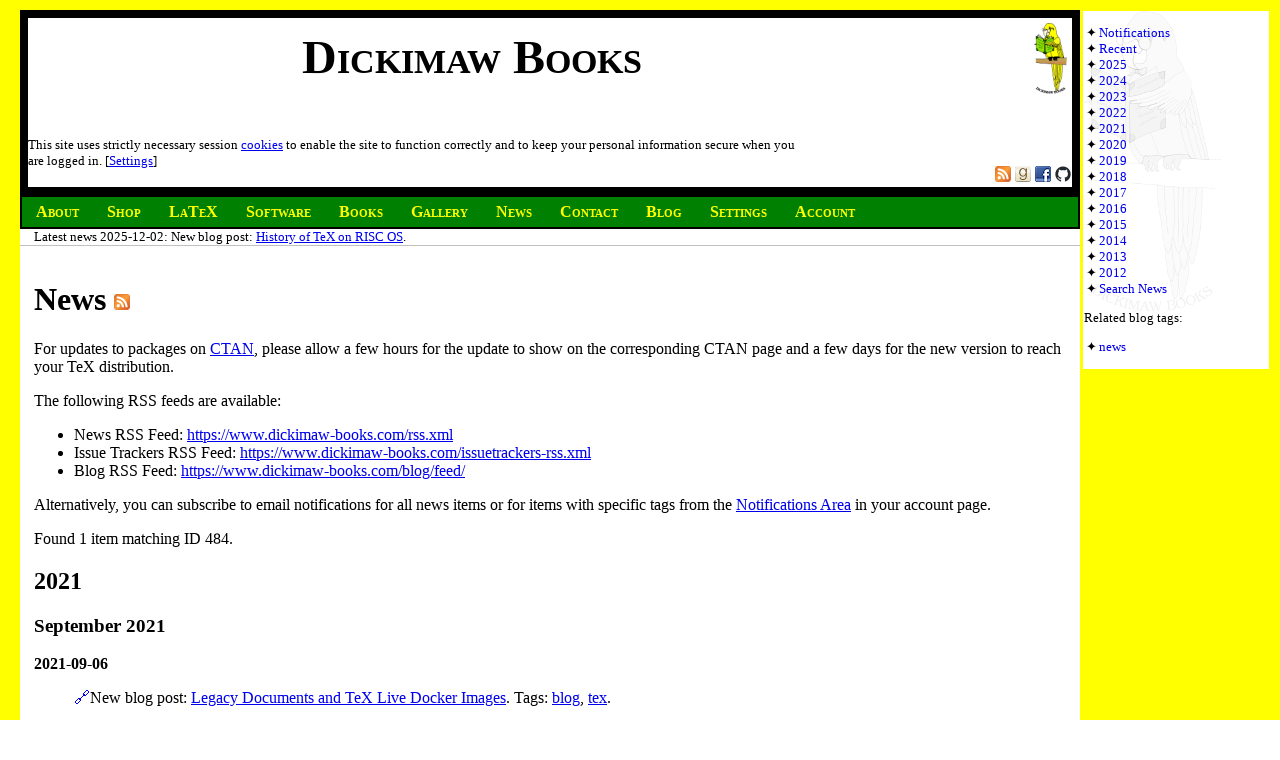

--- FILE ---
content_type: text/html; charset=UTF-8
request_url: https://dickimaw-books.com/news.php?id=484
body_size: 3282
content:
<!DOCTYPE html>
<html lang="en-GB">
  <head>
    <meta charset="UTF-8">
    <title>News</title>
    <meta name="viewport" content="width=device-width, initial-scale=1.0" >
    <meta name="format-detection" content="telephone=no" >

    <link type="text/plain" rel="author" href="/humans.txt">

    <link rel="stylesheet" type="text/css" href="/dickimaw-style0.css" title="Default" media="screen" >
    <link rel="stylesheet" type="text/css" href="/dickimaw-print.css" 
       media="print" >
    <link rel="alternate stylesheet" type="text/css"
       title="Print"
       href="/dickimaw-print.css" >

<style nonce="QAitid2JtW5ez6+omRLTYnLBTjqo+PH2" >a[target="_blank"]:not(.noicon) { white-space: nowrap; }a[target="_blank"]:not(.noicon) > span { white-space: normal; }a[target="_blank"]:not(.noicon):before { vertical-align: top; font-size: x-small; display: inline-block; content: "⬀"; }
ul.listnav > li > ul > li > ul > li > ul li { list-style-type: none; list-style-image: none; }
ul.listnav > li > ul > li > ul > li > ul li:before { content: "⬪"; }
ul.listnav > li > ul > li > ul > li > ul li.current { list-style-type: none; list-style-image: none; }
ul.listnav > li > ul > li > ul > li > ul li.current:before { content: "‣"; }
ul.listnav > li { list-style-type: none; list-style-image: none; }
ul.listnav > li:before { content: "✦"; }
ul.listnav > li > ul > li { list-style-type: none; list-style-image: none; }
ul.listnav > li > ul > li:before { content: "•"; }
ul.listnav > li > ul > li > ul > li { list-style-type: none; list-style-image: none; }
ul.listnav > li > ul > li > ul > li:before { content: "⬧"; }
ul.listnav > li.current { list-style-type: none; list-style-image: none; }
ul.listnav > li.current:before { content: "➥"; }
ul.listnav > li > ul > li.current { list-style-type: none; list-style-image: none; }
ul.listnav > li > ul > li.current:before { content: "▸"; }
ul.listnav > li > ul > li > ul > li.current { list-style-type: none; list-style-image: none; }
ul.listnav > li > ul > li > ul > li.current:before { content: "‣"; }
</style><meta property="og:title"  content="News"  ><meta property="og:url"  content="https://www.dickimaw-books.com/news.php"  ><meta name="keywords"  content="typesetting; tex; publishing; nicola louise cecilia talbot"  ><meta name="description"  content="Text books, general fiction and children’s illustrated books"  ><meta property="og:description"  content="Text books, general fiction and children’s illustrated books"  ><meta property="og:image"  content="https://www.dickimaw-books.com/images/allbooks.png"  ><meta property="og:image:width"  content="518"  ><meta property="og:image:height"  content="476"  ><meta property="og:image:alt"  content="Dickimaw Books"  ><meta property="og:type"  content="website"  ><meta property="og:locale"  content="en-GB"  >  </head>
  <body>
<header>
    <div id="skip"><a href="#main">Skip to main content</a></div>
    <div id="banner">
     <div class="logo" >
       <a href="/"><img alt="logo" src="/logo2-mini.png" ></a>
     </div>
     <div class="title">
       <a href="/">Dickimaw Books</a>
     </div>




     <div class="cookies" data-nosnippet="true" >
    This site uses strictly necessary session <a href="/cookies.html">cookies</a> to enable the site to function correctly and to keep your personal information secure when you are logged in. [<a class="fromref" href="/settings.php">Settings</a>]
     </div>





     <div class="buttons" data-nosnippet="true" >
       <a href="/rss.xml"><img alt="RSS feed" width="16" height="16" src="/images/rss.gif" ></a>
       <a href="https://www.goodreads.com/author/show/8503877.Nicola_L_C_Talbot"><img
alt="GoodReads" width="16" height="16" src="/images/goodreads_icon_16x16.png" ></a>
       <a href="https://www.facebook.com/dickimaw"><img width="16" height="16" alt="Facebook" src="/images/facebook.png" ></a>
       <a href="https://github.com/nlct"><img width="16" height="16" alt="GitHub" src="/images/github-mark.png" ></a>
     </div>


    </div>

</header>
<nav id="toolbar">
     <div title="About" class="tool"><a href="/"><span class="tooltext">About</span><span class="toolbutton"></span></a></div>
      <div title="Shop" class="tool"><a href="/shop/"><span class="tooltext">Shop</span><span class="toolbutton"></span></a></div>
      <div title="LaTeX" class="tool"><a href="/latexresources.html"><span class="tooltext">LaTeX</span><span class="toolbutton"></span></a></div>
      <div title="Software" class="tool"><a href="/software.html"><span class="tooltext">Software</span><span class="toolbutton"></span></a></div>
      <div title="Books" class="tool"><a href="/books.php"><span class="tooltext">Books</span><span class="toolbutton"></span></a></div>
      <div title="Gallery" class="tool"><a href="/gallery/"><span class="tooltext">Gallery</span><span class="toolbutton"></span></a></div>
      <div title="News" class="tool"><a href="/news.php"><span class="tooltext">News</span><span class="toolbutton"></span></a></div>
      <div title="Contact" class="tool"><a id="nav_contact" href="/contact.php"><span class="tooltext">Contact</span><span class="toolbutton"></span></a></div>
      <div title="Blog" class="tool"><a href="/blog"><span class="tooltext">Blog</span><span class="toolbutton"></span></a></div>
      <div title="Settings" class="tool"><a id="nav_settings" href="/settings.php"><span class="tooltext">Settings</span><span class="toolbutton"></span></a></div>
      <div title="Account" class="tool"><a href="/account.php"><span class="tooltext">Account</span><span class="toolbutton"></span></a></div>
      <button id="hamburger" title="Menu" type="button" name="hamburger" >&#x2261;</button>    
</nav>
<div data-nosnippet="true" id="recentnews" >Latest news 2025-12-02: New blog post: <a href="/blog/tex-on-risc-os-history">History of TeX on RISC OS</a>.</div>
   
<div id="sidebar"><div id="sidebarskip"><a href="#main">Skip to main content.</a></div>
<button id="hamburger-close" title="Close" type="button" name="hamburger-close">&#x2715;</button>
<ul class="listnav"><li><a href="/account.php?action=newsnotify">Notifications</a></li><li><a href="/news.php" >Recent</a></li><li><a href="/news.php?year=2025" >2025</a></li><li><a href="/news.php?year=2024" >2024</a></li><li><a href="/news.php?year=2023" >2023</a></li><li><a href="/news.php?year=2022" >2022</a></li><li><a href="/news.php?year=2021" >2021</a></li><li><a href="/news.php?year=2020" >2020</a></li><li><a href="/news.php?year=2019" >2019</a></li><li><a href="/news.php?year=2018" >2018</a></li><li><a href="/news.php?year=2017" >2017</a></li><li><a href="/news.php?year=2016" >2016</a></li><li><a href="/news.php?year=2015" >2015</a></li><li><a href="/news.php?year=2014" >2014</a></li><li><a href="/news.php?year=2013" >2013</a></li><li><a href="/news.php?year=2012" >2012</a></li><li><a href="#search">Search News</a></li></ul><p>Related blog tags:</p><ul class="listnav"><li><a href="/blog/tag/news">news</a></li></ul></div>
<div id="main">  <h1>News <a href="/rss.xml"><img src="/images/rss.gif" alt="RSS feed"></a></h1>
<p>For updates to packages on <a href="https://ctan.org/">CTAN</a>, please allow
a few hours for the update to show on the corresponding CTAN page and a few days 
for the new version to reach your TeX distribution.</p>
<p>The following RSS feeds are available:
<ul>
<li>News RSS Feed: <a href="/rss.xml">https://www.dickimaw-books.com/rss.xml</a></li>
<li>Issue Trackers RSS Feed: <a href="/issuetrackers-rss.xml">https://www.dickimaw-books.com/issuetrackers-rss.xml</a></li>
<li>Blog RSS Feed: <a href="/blog/feed/">https://www.dickimaw-books.com/blog/feed/</a></li>
</ul>
</p>
<p>Alternatively, you can subscribe to email notifications for all news items or
for items with specific tags from the <a href="/account.php#notifications">Notifications Area</a> in your account page.
<p>Found 1 item matching ID 484.<h2 id="2021">2021</h2>
<h3 id="2021-09">September 2021</h3>
<dl class="news"><dt id="2021-09-06">2021-09-06</dt><dd><ul>
<li id="484"><a href="/news.php?id=484" ><span class="linkicon">&#x1F517;</span></a>New blog post: <a href="/blog/legacy-documents-and-tex-live-docker-images">Legacy Documents and TeX Live Docker Images</a>. Tags: <a href="/news.php?tag_id=13" >blog</a>, <a href="/news.php?tag_id=3" >tex</a>.</li>
</ul></dd>
</dl>
<h2 id="search">Search News</h2>
<form action="/news.php" method="post" accept-charset="utf-8" ><p><label>Year:
<select name="year" >
<option value="---" selected >---</option>
<option value="2025">2025</option>
<option value="2024">2024</option>
<option value="2023">2023</option>
<option value="2022">2022</option>
<option value="2021">2021</option>
<option value="2020">2020</option>
<option value="2019">2019</option>
<option value="2018">2018</option>
<option value="2017">2017</option>
<option value="2016">2016</option>
<option value="2015">2015</option>
<option value="2014">2014</option>
<option value="2013">2013</option>
<option value="2012">2012</option>
</select></label> 
<label>For the past:
<select name="since" >
<option value="-1" selected >---</option>
<option value="7">Week</option>
<option value="28">4 weeks</option>
<option value="92">Quarter</option>
<option value="183">6 months</option>
<option value="365">Year</option>
<option value="730">2 years</option>
</select></label> 
<label>Contains: 
<input type="text" name="searchstring"></label> 
<label>Tag:
<select name="tag_id" >
<option value="-1" selected >---</option>
<option value="7">articles</option>
<option value="13">blog</option>
<option value="5">books</option>
<option value="4">ctan</option>
<option value="8">events</option>
<option value="6">faq</option>
<option value="14">fiction</option>
<option value="12">gallery</option>
<option value="10">interview</option>
<option value="9">promotions</option>
<option value="11">shop</option>
<option value="1">site</option>
<option value="2">software</option>
<option value="3">tex</option>
</select></label>
<button type="submit"  name="action" value="search" >Find</button></form><div id="footer">Last modified: 2023-07-08. The free resources on this site are supported by <a href="/books.php">book</a> sales.</div>
</div><footer id="boilerplate"><p>&copy; 2023 Dickimaw Books.    "Dickimaw", "Dickimaw Books" and the Dickimaw parrot logo are
    trademarks. The Dickimaw parrot was painted by Magdalene Pritchett.
</p>
<p>
  <a class="sitenavigation" href="/termsofuse.html">Terms of Use</a>
  <a class="sitenavigation" href="/privacy.html">Privacy Policy</a>
  <a class="sitenavigation" href="/cookies.html">Cookies</a>
  <a class="sitenavigation" href="/sitemap.php">Site&nbsp;Map</a>
  <a class="sitenavigation" href="/faq.php">FAQs</a>
</p>
<script src="/js/nav_from.js"></script>
</footer> </body>
</html>


--- FILE ---
content_type: text/css
request_url: https://dickimaw-books.com/dickimaw-style0.css
body_size: 8
content:
@charset "UTF-8"; 
@import "/dickimaw-smallscreen.css" screen and (max-width: 601px);
@import "/dickimaw-main.css";

body
{
  border-top: 10px solid yellow;
  border-left: 20px solid yellow;
  border-right: 200px solid yellow;
  border-bottom: 30px solid yellow;
}

#banner
{
   border: 8px ridge black;
}

#banner > div.title
{
   min-height: 75px;
}

#sidebar
{
   background-image: url(logo2-faded.png);
   background-repeat: no-repeat;
   position: fixed;
   float: right;
   right: 10px;
   top: 10px;
   width: 184px;
   min-height: 300px;
   max-height: 90%;
   overflow: auto;
}

#toolbar
{
  background: green;
}

div.tool a
{
   color: yellow;
}

div.tool a:hover, div.tool a:focus 
{
  background-color: yellow;
  color: green;
}

input[type=submit], button[type=submit], button.submit, a.submit
{
   background-color: #eeeeee;
}

input[type=submit]:focus, button[type=submit]:focus, button.submit:focus, a.submit:focus,
input[type=submit]:hover, button[type=submit]:hover, button.submit:hover, a.submit:hover 
{
   background-color: yellow;
   border-color: #009900 green green #009900;
}


input[type=submit]:active, button[type=submit]:active, button.submit:active, a.submit:active
{
   background-color: #eeeeee;
   border-color: green #009900 #009900 green;
}


--- FILE ---
content_type: text/css
request_url: https://dickimaw-books.com/dickimaw-print.css
body_size: 1009
content:
/* Web-safe colours should have % rgb values as a multiple of 20 */

span.standardscreen{
  display: inline;
}

span.smallscreen{
  display: none;
}

body
{
  background: white;
  color: black;
}

#banner
{
   font-family: serif;
   font-weight: bold;
   font-size: 0.5in;
   font-variant: small-caps;
   background: white;
   text-align: center;
}

.logo{
   display: none;
}

.fixed_btm{
  float: right;
}

#sitelock_shield_logo{
   display: none;
}

#sidebar
{
   font-family: serif;
   font-weight: bold;
   font-style: normal;
   font-variant: normal;
   background: white;
}

div#sidebar > ul
{
   padding-left: 1em;
}

div#sidebar > ul > ul
{
   padding-left: 1em;
}

#toolbar
{
   font-weight: bold;
   font-variant: small-caps;
   display: none;
}

.tool
{
   display: inline;
   margin: 0ex;
   padding-left: 1ex;
   padding-right: 1ex;
}

div.tool a:link
{
   color: black;
}

div.tool a:visited
{
   color: black;
}

div#google_translate_element
{
  display: none;
}

#main
{
   background: white;
   color: black;
   font-family: serif;
   font-weight: normal;
}

#newsbanner
{
   background: white;
   border: 4px solid red;
   padding: 1ex;
}

#footnotes
{
   background: white;
   color: black;
   font-family: serif;
   font-weight: normal;
   padding: 1ex;
}

#boilerplate
{
  font-family: serif;
  font-style: italic;
  font-size: small;
  text-align: center;
}

#footer
{
  font-size: small;
  text-align: center;
  border-top: 1px solid silver;
}

div.bookcover
{
   float: left;
   padding-right: 1em;
}

.textit { font-style: italic; }

.textbf { font-weight: bold; }

dl.exerciselist dt { font-weight: bold; }
dl.exerciselist dd { padding-bottom: 2ex; }

dl.acronymlist dd { padding-bottom: 2ex; }

table.inline { display: inline; }

table.appinfo tr { text-align: left; }
table.bookinfo tr { text-align: left; vertical-align: top; }

table.download { border: 3px double black; border-collapse: collapse; }

table.download tr { text-align: center; }

table.download td { border: 3px double gray; border-collapse: collapse; }
table.download th { border: 3px double gray; border-collapse: collapse; }

dl.news dt { font-weight: bold;}
dl.news dd { padding-bottom: 2ex;}

pre.codeblock { white-space: pre-wrap; overflow: auto; }
pre.shell { white-space: pre-wrap; overflow: auto; }

div.summaryheading
{
   display: block;
   font-size: large;
   font-weight: bold;
   font-size : x-large;
   padding-bottom: 1ex;
}

div.summary-name
{
  font-size : x-large;
  padding-top: 1ex;
}

div.summary-desc 
{ 
  padding-left: 2em;
}

div.navigateprev
{
  font-size: small;
  font-weight: normal;
  position: absolute;
  left: 0;
  width: 30%;
  min-width: 30%;
  max-width: 30%;
  text-align: center;
}

div.navigateup
{
  font-size: small;
  font-weight: normal;
  position: absolute;
  left: 34%;
  width: 28%;
  min-width: 28%;
  max-width: 28%;
  text-align: center;
}

div.navigatenext
{
  font-size: small;
  font-weight: normal;
  position: absolute;
  width: 28%;
  min-width: 28%;
  max-width: 28%;
  left: 66%;
  text-align: center;
}

div.disnavigateprev
{
  font-size: small;
  font-weight: normal;
  position: absolute;
  left: 0;
  width: 30%;
  min-width: 30%;
  max-width: 30%;
  text-align: center;
  color: silver;
}

div.disnavigateup
{
  font-size: small;
  font-weight: normal;
  position: absolute;
  left: 34%;
  width: 28%;
  min-width: 28%;
  max-width: 28%;
  text-align: center;
  color: silver;
}

div.disnavigatenext
{
  font-size: small;
  font-weight: normal;
  position: absolute;
  width: 28%;
  min-width: 28%;
  max-width: 28%;
  left: 66%;
  text-align: center;
  color: silver;
}

div.navigate
{
  padding-bottom: 4ex;
  line-height: 0.9;
}

div.navigateprev a {font-weight: bold; text-decoration: none;}
div.navigateup a {font-weight: bold; text-decoration: none;}
div.navigatenext a {font-weight: bold; text-decoration: none;}

div.bottomnavigateprev
{
  font-size: small;
  font-weight: normal;
  position: relative;
  left: 0;
  width: 30%;
  min-width: 30%;
  max-width: 30%;
  text-align: center;
  display: inline;
}

div.bottomnavigateup
{
  font-size: small;
  font-weight: normal;
  position: relative;
  left: 40%;
  width: 28%;
  min-width: 28%;
  max-width: 28%;
  text-align: center;
  display: inline;
}

div.bottomnavigatenext
{
  font-size: small;
  font-weight: normal;
  position: relative;
  width: 28%;
  min-width: 28%;
  max-width: 28%;
  left: 80%;
  text-align: right;
  display: inline;
}

div.bottomdisnavigateprev
{
  font-size: small;
  font-weight: normal;
  position: relative;
  left: 0;
  width: 30%;
  min-width: 30%;
  max-width: 30%;
  text-align: center;
  display: inline;
  color: silver;
}


div.bottomdisnavigateup
{
  font-size: small;
  font-weight: normal;
  position: relative;
  left: 40%;
  width: 28%;
  min-width: 28%;
  max-width: 28%;
  text-align: center;
  display: inline;
  color: silver;
}

div.bottomdisnavigatenext
{
  font-size: small;
  font-weight: normal;
  position: relative;
  width: 28%;
  min-width: 28%;
  max-width: 28%;
  left: 80%;
  text-align: right;
  display: inline;
  color: silver;
}

div.bottomnavigateprev a {font-weight: bold; text-decoration: none;}
div.bottomnavigateup a {font-weight: bold; text-decoration: none;}
div.bottomnavigatenext a {font-weight: bold; text-decoration: none;}

div.code 
{
   font-family: monospace;
   border: 6px groove;
   padding: 1ex;
   overflow: auto;
}

div.shell 
{
   font-family: monospace;
   border: 6px double;
   padding: 1ex;
}

div.definition 
{
   font-family: monospace;
   border: 6px ridge;
   padding: 1ex;
}

div.result 
{
   border: 6px groove;
   padding: 1ex;
}

div.displayblock
{
   font-family: monospace;
   padding-top: 1ex;
   padding-bottom: 1ex;
}

div.warning
{
  font-weight: bold;
  color: red;
  float: left;
  border: 2px solid;
  background: white;
  padding: 1px;
}

div.incorrect
{
  font-size: x-large;
  font-weight: bold;
  color: red;
  position: absolute;
  float: left;
  text-align: right;
  left: -.5em;
}

div.correct
{
  font-size: x-large;
  font-weight: bold;
  color: green;
  position: absolute;
  float: left;
  text-align: right;
  left: -.5em;
}

a.linkanchor
{
  display: none;
}

span.warning
{
  font-weight: bold;
  color: red;
}

span.incorrect
{
  font-weight: bold;
  color: red;
}

span.correct
{
  font-weight: bold;
  color: green;
}

a.gls
{
  text-decoration: none;
  color: blue;
}

div.indexentry
{
   display: inline-block;
   min-width: 13em;
   border-bottom: thin silver dotted;
   padding-right: 2em;
   padding-top: .5ex;
   padding-bottom: .5ex;
}

div.indexloc
{
   display: inline-block;
   margin-left: 1em;
   padding-top: .5ex;
}


div.indexheading
{
   display: block;
   font-size: large;
   font-weight: bold;
}

div.index
{
  line-height: 1.5;
}

div.index div.index
{
  margin-left: 2em;
}

div.indextotop
{
  font-size: small;
}

div.alltt
{
   padding-top: 2ex;
   padding-bottom: 2ex;
}

.legalterm { font-weight: bold; }

ul.spaced li
{
  margin-bottom: 5pt;
}

ol.spaced li
{
  margin-bottom: 5pt;
}

.unilist li { list-style: none; line-height: 1.5em; }
.unibull { float: left; width: 1.25em; }

ul.unilist ul li
{
   font-variant: normal;
   font-size: small;
}

a[target="_blank"]:before
{
   content: "";
}

a.social[target="_blank"]:before
{
   content: "";
}

@media print
{
   #skip a
   {
      display: none;
   }

   .buttons
   {
      display: none;
   }

   .cookies
   {
      display: none;
   }

   #sidebar
   {
      display: none;
   }
}

#sidebarskip a
{
   display: none;
}

.prompt
{
}

div.error
{
   font-weight: bold;
   color: red;
}

table.symbollist, table.symbollist tr th, table.symbollist tr td
{
   border-collapse: collapse;
   border: solid;
   border-width: thin;
   border-color: silver;
}

div.bookblock
{
   display: inline-block;
   overflow: auto;
   text-align: center;
   vertical-align: top;
}

div.banner
{
   text-align: center;
   padding: 2ex;
}

div.wide
{
   overflow: auto;
}

.wideright
{
   overflow: auto;
   float: right;
}

#goodreads-widget { display: none; }



--- FILE ---
content_type: text/css
request_url: https://dickimaw-books.com/dickimaw-smallscreen.css
body_size: 76
content:
@charset "UTF-8";

/* Web-safe colours should have % rgb values as a multiple of 20 */

.standardscreen{
  display: none !important;
}
  
.smallscreen{
  display: inline !important;
}

.sideimage {
 float: none !important;
 display: block;
}

body
{
  border-right: 20px solid yellow !important;
}

#sidebar
{
   background-image: none !important;
   float: none !important;
   width: 96% !important;
   position: static !important;
   min-height: 0px !important;
   padding-left: 4% !important;
   margin: 0px !important;
   border-top: 1px silver solid !important;
   border-bottom: 1px silver solid !important;
   font-weight: normal !important;
   font-size: x-small !important;
}

#banner
{
   border: 5px ridge silver !important;
}

#banner > div.title
{
   padding-right: 40px !important;
   font-size: 0.25in !important;
   padding-bottom: 3ex !important;
}

#toolbar
{
  font-size: small !important;
  font-weight: normal !important;
}

div.booksample
{
   width: 250px !important;
}

div.booksampleheader, div.booksampletrailer
{
   width: 186px !important;
   max-width: 186px !important;
}

div.navigateprev
{
  border: none !important;
}

div.navigateup
{
  border: none !important;
}

div.navigatenext
{
  border: none !important;
}


div.disnavigateprev
{
  border: none !important;
}

div.disnavigateup
{
  border: none !important;
}

div.disnavigatenext
{
  border: none !important;
}

div.navigate
{
  padding-bottom: 6ex !important;
  line-height: 1.0 !important;
  font-size: x-small !important;
  font-variant: normal !important;
}

#sidebarskip
{
   display: block !important;
   font-variant: normal !important;
}

div#sidebar span.level
{
  left: 20px !important;
}

.wideright
{
  float: none !important;
}

textarea.wide
{
   width: 80vw !important;
}

textarea.halfwide
{
   width: 80vw !important;
}

.alignright
{
  float: none !important;
}

.alignleft
{
  float: none !important;
}

.floatimg
{
  float: none !important;
}

dl.bookinfo
{
   display: block !important;
}

.blog figcaption
{
   padding-left: 1em !important;
   padding-right: 1em !important;
}


--- FILE ---
content_type: text/css
request_url: https://dickimaw-books.com/dickimaw-main.css
body_size: 4255
content:
@charset "UTF-8";

/* Web-safe colours should have % rgb values as a multiple of 20 */

.standardscreen{
  display: inline;
}
  
.smallscreen{
  display: none;
}

body
{
  background: white;
  padding: 0px;
  margin: 0px;
  color: black;
  min-height: 98vh;
}

#banner
{
   font-family: serif;
   background: white;
   position: relative;
}

#banner > div.title
{
   min-width: 85%;
   max-width: 85%;
   margin: 0px;
   padding: 0px;
   position: relative;
   font-size: 0.5in;
   font-weight: bold;
   font-variant: small-caps;
   font-family: serif;
   text-align: center;
   padding-bottom: 1.5ex;
   padding-top: .5ex;
}

#banner > div.title a
{
  text-decoration:none;
  color: black;
}

#banner > div.cookies{
  max-width: 75%;
  font-size: small;
  margin-bottom: 3ex;
  overflow: auto;
}

@media screen and (min-width: 800px)
{
  #banner > div.cookies{
    bottom: 0%;
  }
}

@media screen and (max-width: 400px)
{
  #banner > div.cookies{
    padding-bottom: 2ex;
  }
}

#banner > div.logo{
   position: absolute;
   right: 0%;
   padding: 5px;
}

#banner > div.buttons
{
   font-size: medium;
   text-align: right;
   padding: 1px;
   position: absolute;
   bottom: 0%;
   right: 0%;
   max-width: 80px;
}

@media (any-pointer: coarse)
{
  div.buttons a
  {
     padding: 16px;
  }

  #banner > div.buttons
  {
     max-width: 205px;
  }
}

#sidebar
{
   font-family: serif;
   font-weight: normal;
   font-style: normal;
   font-variant: normal;
   font-size: small;
   background: white;
   text-align: left;
   margin: 1px;
   padding: 1px;
}

.fixed_btm{
  bottom: 0;
  position: fixed;
  right: 0;
}

.current { font-weight: bold; }
.topic { font-weight: bold; font-size: large; }
.subtopic { font-weight: bold; font-size: medium; }

div#sidebar > ul:not(.listnav)
{
   padding-left: 1em;
   list-style-position: outside;
}

ul.listnav
{
   list-style-type: none;
   padding-left: 0px;
   margin-left: 0px;
   padding-right: 0px;
   margin-right: 0px;
}

ul.listnav > li ul
{
   list-style-type: none;
   padding-left: 0.25em;
   margin-left: 0.25em;
}

ul.listnav > li > ul > li > ul
{
   margin-left: 0.5em;
}

#sidebar ul.listnav > li > ul > li > ul > li
{
   font-size: smaller;
}

ul.listnav a { text-decoration: none; }
ul.listnav a:hover { text-decoration: underline; }

#sidebar ul.listnav  li::before {
  margin-right: 1px;
  padding-right: 1px;
  text-align: right;
  width: 1.0em;
  display: inline-block;
}

#toolbar
{
  font-weight: bold;
  font-variant: small-caps;
  font-size: medium;
  color: black;
  border: 2px solid black;
  padding: 6px;
}

.tool
{
  padding: 4px .5em;
  margin: 0px;
  display: inline;
  white-space: nowrap;
}

div.tool a
{
   text-decoration: none;
}

span.toolbutton
{
  font-weight: normal;
  font-variant: normal;
  display: inline;
  padding-left: .5em;
}

.notification_num
{
   display: inline-block;
   background: red;
   color: white;
   border-radius: 50%;
   width: 2ex;
   height: 2ex;
   text-align: center;
   font-weight: bold;
   font-size: smaller;
   padding-bottom: 4px;
   padding-left: 2px;
   padding-right: 2px;
}

.clearfix::after {
  content: "";
  clear: both;
  display: table;
}

.clearfix
{
  vertical-align: top;
}

.floatimg
{
  vertical-align: top;
  float: left;
  min-width: 50px;
  padding-right: .51em;
}

.aligntop { vertical-align: top; }

.alignleft { float: left; }
.alignright { float: right; }

.scenebreak
{
  line-height: 2.5;
  clear: left;
}

.red { color: red; }
.purple { color: purple; }
.green { color: green; }
.serif { font-family: FreeSerif, serif; }

.padding50 { padding-right: 50%; }

#hamburger, #hamburger-close {
  display: none;
  border: none;
  margin: 0px;
  padding-top: 0px;
  padding-bottom: 0px;
  padding-left: 4px;
  padding-right: 2px;
  margin-left: 4px;
  margin-top: 2px;
  float: right;
  cursor: pointer;
  font-size: medium;
  font-weight: normal;
}

div#google_translate_element
{
  display: inline;
  float: right;
}

#main
{
   background: white;
   font-family: serif;
   font-weight: normal;
   min-height: 350px;
   padding: 14px;
}

#newsbanner
{
   background: white;
   border: 4px solid red;
   padding: 1ex;
}

#recentnews
{
  font-size: small;
  padding-left: 14px;
  padding-right: 14px;
  border-bottom: 1px silver solid;
  background: white;
}

.shopbanner
{
   text-align: center;
   padding: 2ex;
}

#footnotes
{
   background: white;
   color: black;
   font-family: serif;
   font-weight: normal;
   border: 1px solid black;
   padding: 1ex;
}

#boilerplate
{
  font-family: serif;
  font-style: italic;
  font-size: small;
  text-align: center;
  border-top: 1px solid silver;
}

a.sitenavigation
{
   padding: 1.5em;
   margin: 1.5em;
}

#footer
{
  font-size: small;
  text-align: center;
  border-top: 1px solid silver;
}

.showaccesskey::before
{
   content: "[";
}

.showaccesskey::after
{
   content: "] ";
}

@media screen and (min-width: 820px)
{
   div.bookcover
   {
      float: left;
      padding-right: 1em;
   }
}

.booktitle { font-style: italic; }

.moddate { font-style: italic; }

.reference
{
   padding-top: 2ex;
   padding-bottom: 2ex;
}

div.resultlistitem { padding-bottom: .5ex; margin-bottom: .5ex; padding-top: .5ex; margin-top: .5ex; }
div.resultlisttitle { display: block; }
div.resultlistsummary { padding-left: 3em; padding-bottom: 1ex; }
div.searchresults span.category { font-weight: bold; }
div.searchresults span.status { font-weight: bold; }

div.bump
{
   padding-left: 1em;
   display: inline-block;
   font-size: smaller;
}

div.like
{
   padding-left: 1em;
   display: inline-block;
   font-size: smaller;
}

div.comment span.from { font-style: italic; }
div.comment blockquote { border-left: solid silver; }

.role_admin { color: green; }
.status_verified { color: green; }
.status_pending { color: blue; font-weight: bold; }
.status_draft { color: #a814fd; font-weight: bold; }
.status_blocked { color: red; font-weight: bold; }

div.markup
{
   display: inline-block;
   vertical-align: top;
}

.inlinetop
{
   display: inline-block;
   vertical-align: top;
}

.nodisplay
{
   display: none;
}

.hidden
{
   visibility: hidden;
}

.block-visible { display: inline-block; }

.block { display: block; }

.display-inline { display: inline; }

.diffdel
{
   background-color: #ffcccc;
}

img.border { border: solid 2pt; }

div.preview
{
   border: 1px dotted;
}

blockquote.review
{
  border: thin silver dashed;
}

div.review
{
   white-space: pre-wrap;
}

div.tldr
{
  border: thin silver solid;
  margin: 2em;
}

.large
{
   font-size: large;
}

.xlarge
{
   font-size: x-large;
}

.small
{
   font-size: small;
}

.cursive
{
   font-family: "Brush Script MT", cursive;
   font-style: italic;
}

table.cookies tr
{
  vertical-align: top;
}

table.cookies tr td
{
  padding-bottom: 1.5ex;
  padding-top: 1.5ex; 
}

div.faqtitle { font-weight: bold; font-size: large;}

.spoilersurround {border: 1px dashed silver;}
.hidespoiler {visibility: hidden;}

button:not(:focus).visually-hidden
{
  position: absolute;
  height: 1px;
  width: 1px;
  overflow: hidden;
  clip: rect(1px, 1px, 1px, 1px);
}

span.header, label.header { font-weight: bold; }
div.inlineheader { font-weight: bold; display: inline-block; }

.nobr { white-space: nowrap; }

.linkicon { display: inline-block; }
.linkiconleft { display: inline-block; padding-right: .25em; }
.linkiconright { display: inline-block; padding-left: .25em; }
a.icon { white-space: nowrap; }
a.icon span { white-space: normal; }

.textit { font-style: italic; }

.textbf { font-weight: bold; }

.code { font-family: monospace; }
.file { font-family: monospace; }
.plingapp { white-space:nowrap; }
.url { font-family: monospace; }
.username { font-family: monospace; }
.sty { font-family: monospace; }
.meta { font-style: italic; color: green; }
.menu { font-weight: bold; }

dl.exerciselist dt { font-weight: bold; }
dl.exerciselist dd { padding-bottom: 2ex; }

dl.acronymlist dd { padding-bottom: 2ex; }

.blog figure { text-align: center; }

.sideimage { float: right; overflow: auto; margin-left: .5em; }

.galleryimage { padding: 2pt; border: solid 1pt; }

figcaption { text-align: center;  font-weight: bold;}

.blog figcaption
{
   text-align: left;
   font-weight: normal;
   font-size: smaller;
   padding-left: 4em;
   padding-right: 4em;
}

.gallery figcaption
{
   text-align: left;
   font-weight: normal;
   font-size: smaller;
   padding-left: 0em;
   padding-right: 0em;
}

div.subcaption { text-align: center; font-weight: bold; }

div.subfigure { display: inline-block; padding-left: .25em; padding-right: .25em; padding-top: 1ex; padding-bottom: 1ex; }

div.figureimage { overflow: auto; text-align: center; padding-top: 1ex; padding-bottom: 1ex; }

div.widetable { overflow: auto; }

div.wideinlinetable { overflow: auto; display: inline;}

table.inline { display: inline; }

table.accountinfo { overflow: auto; }
table.accountinfo tr { vertical-align: top; }
table.accountinfo th { text-align: left; }

div.accountinfo > div {margin-bottom: 2ex; overflow: auto; }
div.accountinfo > div > div.header
{
   font-weight: bold;
   min-width: 10em;
   display: inline-block;
}

div.accountinfo > div > div.content
{
   display: inline-block;
   padding-right: 2em;
}

div.accountinfo > div > div.action
{
   display: inline-block;
}

table.appinfo tr { text-align: left; }
table.bookinfo tr { text-align: left; vertical-align: top; }

dl.bookinfo
{
   display: grid;
   grid-template-columns: max-content auto;
}

dl.bookinfo dt
{
  grid-column-start: 1;
  font-weight: bold;
}

dl.bookinfo dd
{
  grid-column-start: 2;
  padding-bottom: 0.5ex;
}

table.download { border: 3px double black; border-collapse: collapse; }

table.download tr { text-align: center; }

table.download td { border: 3px double gray; border-collapse: collapse; }
table.download th { border: 3px double gray; border-collapse: collapse; }

table.competitions td { vertical-align: top; padding-left: .5em; padding-right: .5em;}
table.competitions td img { vertical-align: top; float: left;}

td.numeric { text-align: right; padding-right: 1em; }
td.date { text-align: center; }

tr.orders_total { text-align: right; font-weight: bold; }
tr.orders_shipping { text-align: right; }
tr.orders_discount { text-align: right; }

form table tr {text-align: left; vertical-align: top; }
form table tr th  { vertical-align: top; }
form table tr td  { vertical-align: top; }
.elementerror {color: red;}

table.reportinfo tr {text-align: left; vertical-align: top; }

table.searchresults {border-collapse: separate; border: 1px solid}
table.searchresults td {border: 1px solid; }

div.config_name 
{
   display: inline-block;
   min-width: 15em;
   font-family: monospace;
   font-weight: bold;
}

div.config_value 
{
   display: inline-block;
   min-width: 10em;
}

div.config_description 
{
   display: inline-block;
}

.resultrowheader { font-weight: bold; font-size: large; }

button img { vertical-align: middle; }
a.submit img { vertical-align: middle; }
a.submit, a.submit:link, a.submit:visited
{
   text-decoration: none;
   color: black;
   padding: 2px;
   display: inline-block;
}

.pictogram
{
   font-family: 'Linux Libertine O', 'Liberation Sans', 'FreeSans', sans-serif;
}

.buttongroup { display: inline; }
.buttongroupelement { display: inline; width: 5em; }

button.page_button, button.page_button_first, button.page_button_last 
{
  padding: 0px 0px;
  margin-top: 0px;
  margin-bottom: 0px;
  margin-left: .5em;
  margin-right: .5em;
  text-align: center;
  text-decoration: none;
  display: inline-block;
  font-weight: bold;
}

dl.boldspaced dt { font-weight: bold; padding-top: 1ex; }
dl.boldspaced dd { padding-bottom: 1ex; padding-top: .5ex; }

dl.inline dt { display: inline; }
dl.inline dd { display: inline; margin: 0;}
dl.inline dd:after { display: block; content: '';}

dl.news dt { font-weight: bold;}
dl.news dd { padding-bottom: 2ex;}
dl.news dd ul { padding-left: 0ex; margin-left: 0ex; list-style-type: none; }
dl.news dd ul ul { padding-left: 1ex; margin-left: 1ex; list-style-type: disc; }

ul.selection
{
   list-style-type: none;
   padding-left: 0px;
}

ul.selection ul
{
   list-style-type: none;
   padding-top: 1ex;
   padding-bottom: 1ex;
}

ul.toc
{
  padding: 0em;
  margin: 0em;
  padding-left: 0.5em;
  margin-left: 0.5em;
}
ul.toc > li > ul
{
   padding-left: 1em;
   margin-left: 0em;
}
ul.toc > li > ul > li > ul
{
   padding-left: 1em;
   margin-left: 0em;
}
ul.toc > li
{
  font-size: large;
  padding-top: .5ex;
  padding-bottom: .5ex;
  padding-left: 0em;
  margin-left: 0em;
}
ul.toc > li > ul li
{
  font-size: medium;
  padding-top: .25ex;
  padding-bottom: .25ex;
  padding-left: 0em;
  margin-left: 0em;
}

ul.toc .topic { font-weight: bold; }

ul.toc a { text-decoration: none; }
ul.toc a:hover { text-decoration: underline; }

span.spacer { padding-left: 1em; padding-right: 1em; }

div.confirmation
{
   background: #ffffcc;
}

div.maintenance
{
   background: #ffcccc;
}

span.notset
{
   font-weight: normal;
   font-style: italic;
   color: silver;
}

blockquote.transcript 
{
  white-space: pre-wrap;
  font-family: monospace; 
  margin-top: -2ex;
}

li > blockquote.transcript { margin-top: 0ex; }

pre.codeblock { white-space: pre-wrap; overflow: auto;}
pre.shell { overflow: auto;}

div.navline { text-align: center; width: 100%; min-height: 3ex; }
div.navline > div.navleft { display: inline-block; float: left; }
div.navline > div.navright { display: inline-block; float: right; }

div.summaryheading
{
   display: block;
   font-size: large;
   font-weight: bold;
   font-size : x-large;
   padding-bottom: 1ex;
}

div.summary-name
{
  font-size : x-large;
  padding-top: 1ex;
}

div.summary-desc 
{ 
  padding-left: 2em;
}

div.booksample a 
{
   text-decoration: none;
}

.booksample
{
  width: 400px;
  overflow: auto;
  border: 1px solid silver;
  padding-left: 0px;
  padding-right: 0px;
  margin-left: 0px;
  margin-right: 0px;
  text-align: center;
}
.booksampleheader 
{
  display: inline-block; 
  font-size: xx-large;
  width: 336px;
  padding-left: 2px;
  padding-right: 2px;
  margin-left: 0px;
  margin-right: 0px;
}
.booksampletrailer 
{
  display: inline-block; 
  font-size: medium;
  width: 336px;
  padding-left: 2px;
  padding-right: 2px;
  margin-left: 0px;
  margin-right: 0px;
}
.booksampleheaderleft 
{ 
  display: inline-block; 
  width: 28px;
  max-width: 28px;
  text-align: left;
  padding-left: 2px;
  padding-right: 0px;
  margin-left: 0px;
  margin-right: 0px;
}
.booksampleheaderright 
{ 
  display: inline-block; 
  width: 28px;
  max-width: 28px;
  text-align: right;
  padding-left: 0px;
  padding-right: 2px;
  margin-left: 0px;
  margin-right: 0px;
}

.disabled { color: silver; }

div.navigate
{
  padding-bottom: 4ex;
  line-height: 0.9;
  font-size: small;
  font-weight: normal;
  text-align: center;
}

div.navigatesym
{
   font-size: xx-large;
   font-weight: bold;
}

div.navigateprev
{
  position: absolute;
  left: 0;
  width: 30%;
  min-width: 30%;
  max-width: 30%;
  border: 2px outset;
}

div.navigateup
{
  position: absolute;
  left: 34%;
  width: 28%;
  min-width: 28%;
  max-width: 28%;
  border: 2px outset;
}

div.navigatenext
{
  position: absolute;
  width: 28%;
  min-width: 28%;
  max-width: 28%;
  left: 66%;
  border: 2px outset;
}

div.disnavigateprev
{
  position: absolute;
  left: 0;
  width: 30%;
  min-width: 30%;
  max-width: 30%;
  color: silver;
  border: 2px inset;
}

div.disnavigateup
{
  position: absolute;
  left: 34%;
  width: 28%;
  min-width: 28%;
  max-width: 28%;
  color: silver;
  border: 2px inset;
}

div.disnavigatenext
{
  position: absolute;
  width: 28%;
  min-width: 28%;
  max-width: 28%;
  left: 66%;
  color: silver;
  border: 2px inset;
}


div.navigateprev a {font-weight: bold; text-decoration: none;}
div.navigateup a {font-weight: bold; text-decoration: none;}
div.navigatenext a {font-weight: bold; text-decoration: none;}

div.bottomnavigateprev, div.bottomnavigateup, div.bottomnavigatenext, div.bottomdisnavigateprev, div.bottomdisnavigateup, div.bottomdisnavigatenext
{
  font-size: small;
  font-weight: normal;
  width: 30%;
  min-width: 30%;
  max-width: 30%;
  text-align: center;
  display: inline-block;
}

div.bottomdisnavigateprev, div.bottomdisnavigateup, div.bottomdisnavigatenext
{
  color: silver;
}

div.bottomnavigateprev a {font-weight: bold; text-decoration: none;}
div.bottomnavigateup a {font-weight: bold; text-decoration: none;}
div.bottomnavigatenext a {font-weight: bold; text-decoration: none;}

span.keystroke
{
   border-style: outset;
   font-family: monospace;
}

div.code 
{
   font-family: monospace;
   border: 6px groove;
   padding: 1ex;
   overflow: auto;
}

div.shell 
{
   font-family: monospace;
   border: 6px double;
   padding: 1ex;
}

div.definition 
{
   font-family: monospace;
   border: 6px ridge;
   padding: 1ex;
}

div.displayblock
{
   font-family: monospace;
   padding-top: 1ex;
   padding-bottom: 1ex;
}

div.result 
{
   border: 6px groove;
   padding: 1ex;
}

div.important
{
  border: 2px solid red;
  padding: 1ex;
  margin-top: 1ex;
  margin-bottom: 1ex;
}

div.warning
{
  font-size: large;
  font-weight: bold;
  color: red;
  position: absolute;
  left: 0px;
  min-width: 1em;
  text-align: center;
  border: 2px solid;
  background: white;
  margin-top: 2ex;
}

div.incorrect
{
  color: red;
  font-size: large;
  font-weight: bold;
  position: absolute;
  left: 0px;
  min-width: 1em;
  text-align: center;
  border: 2px solid;
  background: white;
  margin-top: 2ex;
}

div.correct
{
  color: green;
  font-size: large;
  font-weight: bold;
  position: absolute;
  left: 0px;
  min-width: 1em;
  text-align: center;
  border: 2px solid;
  background: white;
  margin-top: 2ex;
}

a.linkanchor
{
  font-size: small;
  color: silver;
  text-decoration: none;
}

a.linkanchor:hover
{
  text-decoration: underline;
}

span.warning
{
  font-weight: bold;
  color: red;
}

span.incorrect
{
  font-weight: bold;
  color: red;
}

span.correct
{
  font-weight: bold;
  color: green;
}

a.gls
{
  text-decoration: none;
  color: blue;
}

div.indexentry
{
   display: inline-block;
   min-width: 13em;
   border-bottom: thin silver dotted;
   padding-right: 2em;
   padding-top: .5ex;
   padding-bottom: .5ex;
}

div.indexloc
{
   display: inline-block;
   margin-left: 1em;
   padding-top: .5ex;
}


div.indexheading
{
   display: block;
   font-size: large;
   font-weight: bold;
}

div.index
{
  line-height: 1.5;
}

div.index div.index
{
  margin-left: 2em;
}

div.indextotop
{
  font-size: small;
}

div.alltt
{
   padding-top: 2ex;
   padding-bottom: 2ex;
}

.legalterm { font-weight: bold; }

div.spaced, p.spaced
{
  margin-bottom: 5pt;
}


ul.spaced li
{
  margin-bottom: 5pt;
}

ol.spaced li
{
  margin-bottom: 5pt;
}

ul.unilist ul
{
  padding-left: 0.5em;
  margin-left: 0em;
}

ul.unilist li
{
  list-style: none;
  line-height: 1.5em;
  padding-left: 0.125em;
  margin-left: 0em;
}

.unibull { float: left; width: 1.25em; }

ul.unilist ul li
{
   font-variant: normal;
   font-size: small;
}

input[type=submit], button[type=submit], button.submit, a.submit
{
  border-style: outset;
  font-weight: bold;
  font-family: "Noto Sans", "DejaVu Sans Condensed", sans-serif;
  font-size: medium;
}

input[type=submit]:active, button[type=submit]:active, button.submit:active, a.submit:active
{
   border-style: inset;
}

a.social[target="_blank"]:before
{
   content: "";
}

#sidebarskip a
{
  position:absolute;
  left:-10000px;
  top:auto;
  width:1px;
  height:1px;
  overflow:hidden;
}

#sidebarskip a:focus
{
  position:static;
  width:auto;
  height:auto;
} 

#skip a
{
  position:absolute;
  left:-10000px;
  top:auto;
  width:1px;
  height:1px;
  overflow:hidden;
}
 
#skip a:focus
{
  position:static;
  width:auto;
  height:auto;
} 

.prompt
{
  display: none;
}

div.error
{
   font-weight: bold;
   color: red;
}

div.symbollist
{
   overflow: auto;
}

table.symbollist, table.symbollist tr th, table.symbollist tr td
{
   border-collapse: collapse;
   border: solid;
   border-width: thin;
   border-color: silver;
}

table.topheader td, th { padding: 0 20px; }
table.topheader th { text-align: center; }

div.bookblock
{
   display: inline-block;
   overflow: auto;
   text-align: center;
   vertical-align: top;
}

.blogtrailer
{
  background: #feffd7;
  border: solid green 1pt;
  margin-top: 1ex;
  margin-bottom: 1ex;
  font-size: smaller;
}

div.banner
{
   text-align: center;
   padding: 2ex;
}

.wide
{
   overflow: auto;
}

.wideright
{
   overflow: auto;
   float: right;
}

textarea.wide
{
   width: 60em;
}

textarea.halfwide, input[type="text"].halfwide
{
   width: 50vw;
   overflow: auto;
}

.carousel_buttons
{
  vertical-align: bottom;
  display: inline-block;
}

.carousel_item
{
  min-height: 300px;
  vertical-align: bottom;
}

div.product_description
{
  min-height: 320px;
}

div.product_notes
{
   padding: 2em;
}

div.shop_trail
{
  font-size: small;
  vertical-align: top;
}

div.shop_status
{
  font-size: large;
  text-align: center;
  vertical-align: top;
}

div.shop_basket
{
  text-align: right;
}

@media screen and (min-width: 600px)
{
   div.shop_trail,
   div.shop_status,
   div.shop_basket
   {
      width: 33%;
      display: inline-block;
   }
}

div.shop_thumbnail_item
{
  display: inline-block;
  text-align: center;
  padding: 3em;
}

div.shop_thumbnail_listing
{
  text-align: center;
}

.shop_order_comments
{
  white-space: pre-wrap;
}

.extract
{
   font-style: italic;
   margin-left: 10%;
   margin-right: 10%;
}

.synopsis
{
   margin-left: 10%;
   margin-right: 10%;
   margin-top: 1ex;
   margin-bottom: 1ex;
}

.bg_highlight
{
   background-color: #ffe600;
}

.fg_highlight
{
   color: #ffe600;
}

iframe.widget
{
   border: none;
   height: 10ex;
   object-fit: scale-down;
}

/* JavaScript button activated collapsible content*/

.collapsible
{
  background-color: #eee;
  color: #444;
  cursor: pointer;
  padding: 4px;
  width: 100%;
  border: none;
  text-align: left;
  outline: none;
  font-size: 10px;
}

.prominent
{
  color: black;
  font-weight: bold;
  font-size: large;
}

.active, .collapsible:hover
{
  background-color: #ccc;
}

.collapsible_content
{
  padding: 0 18px;
  display: none;
  overflow: hidden;
  background-color: #f1f1f1;
}

.collapsible_content a.linkanchor
{
  position: absolute;
  left: 10px;
  font-size: small;
  text-decoration: none;
}

.collapsible:after
{
  content: '\02795';
  font-size: 10px;
  color: white;
  float: right;
  margin-left: 5px;
}

.active:after
{
  content: "\2796";
}

.container a
{
  padding: .2em;
}

/* larger tap area for touchscreen users */

@media (pointer: coarse)
{
  .container a
  {
    padding: .8em;
  }
}


--- FILE ---
content_type: application/x-javascript
request_url: https://dickimaw-books.com/js/nav_from.js
body_size: 28
content:
function initSettings()
{
   adjustQuery();
   adjust_settings_link();
}

function adjustQuery()
{
   var current = window.location.pathname;

   if (window.location.search)
   {
      if (window.location.search.match(/from=/))
      {
         return;
      }

      current += window.location.search;
   }

   current = encodeURIComponent(current);

   var elem = document.getElementById('nav_contact');

   if (elem && window.location.pathname !== '/contact.php')
   {
      if (elem.search)
      {
         if (!elem.search.match(/from=/))
         {
            elem.href += '&amp;from='+current;
         }
      }
      else
      {
         elem.href += "?from=" + current;
      }
   }

   elem = document.getElementById('nav_settings');

   if (elem && window.location.pathname !== '/settings.php')
   {
      if (elem.search)
      {
         if (!elem.search.match(/from=/))
         {
            elem.href += '&amp;from='+current;
         }
      }
      else
      {
         elem.href += "?from=" + current;
      }
   }
}

function adjust_settings_link()
{
   var elemList = document.getElementsByClassName('fromref');

   if (elemList)
   {
      for (var i = 0; i < elemList.length; i++)
      {
         var elem = elemList[i];

         var url = new URL(elem.href);

         if (elem.tagName === 'A' && !url.search)
         {
            var from = window.location.pathname;

            if (from !== url.pathname)
            {
               from = encodeURIComponent(from);
               elem.href = elem.href + '?from=' + from;
            }
         }
      }
   }
}

window.addEventListener('load', initSettings());

